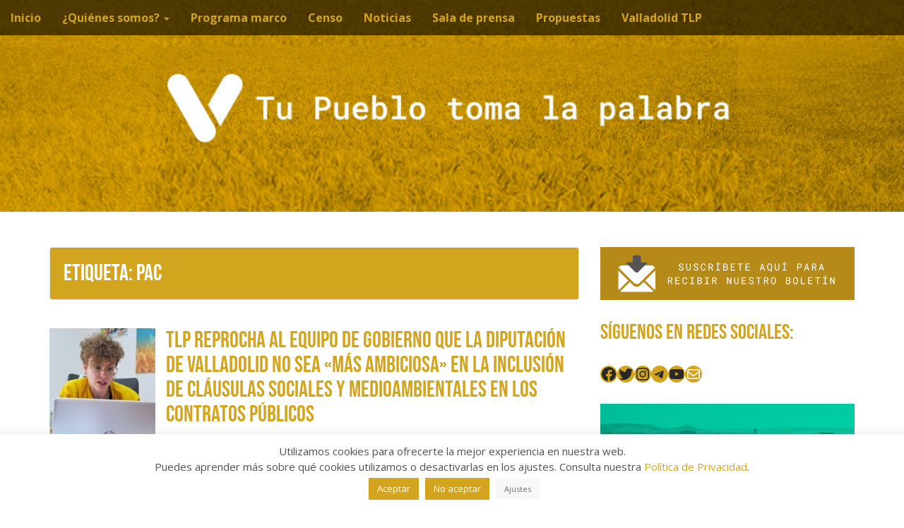

--- FILE ---
content_type: text/html; charset=UTF-8
request_url: https://tupueblo.valladolidtomalapalabra.org/tag/pac/
body_size: 14578
content:
<!DOCTYPE html>
<html lang="es">
<head>
	<meta charset="UTF-8">
	<meta name="viewport" content="width=device-width, initial-scale=1.0">
	<link rel="profile" href="http://gmpg.org/xfn/11">
	<link rel="pingback" href="https://tupueblo.valladolidtomalapalabra.org/xmlrpc.php">
	<title>PAC &#8211; TLP VALLADOLID</title>
<meta name='robots' content='max-image-preview:large' />
<link rel='dns-prefetch' href='//static.addtoany.com' />
<link rel='dns-prefetch' href='//fonts.googleapis.com' />
<link rel="alternate" type="application/rss+xml" title="TLP VALLADOLID &raquo; Feed" href="https://tupueblo.valladolidtomalapalabra.org/feed/" />
<link rel="alternate" type="application/rss+xml" title="TLP VALLADOLID &raquo; Feed de los comentarios" href="https://tupueblo.valladolidtomalapalabra.org/comments/feed/" />
<link rel="alternate" type="application/rss+xml" title="TLP VALLADOLID &raquo; Etiqueta PAC del feed" href="https://tupueblo.valladolidtomalapalabra.org/tag/pac/feed/" />
<script type="text/javascript">
/* <![CDATA[ */
window._wpemojiSettings = {"baseUrl":"https:\/\/s.w.org\/images\/core\/emoji\/15.0.3\/72x72\/","ext":".png","svgUrl":"https:\/\/s.w.org\/images\/core\/emoji\/15.0.3\/svg\/","svgExt":".svg","source":{"concatemoji":"https:\/\/tupueblo.valladolidtomalapalabra.org\/wp-includes\/js\/wp-emoji-release.min.js?ver=6.6.4"}};
/*! This file is auto-generated */
!function(i,n){var o,s,e;function c(e){try{var t={supportTests:e,timestamp:(new Date).valueOf()};sessionStorage.setItem(o,JSON.stringify(t))}catch(e){}}function p(e,t,n){e.clearRect(0,0,e.canvas.width,e.canvas.height),e.fillText(t,0,0);var t=new Uint32Array(e.getImageData(0,0,e.canvas.width,e.canvas.height).data),r=(e.clearRect(0,0,e.canvas.width,e.canvas.height),e.fillText(n,0,0),new Uint32Array(e.getImageData(0,0,e.canvas.width,e.canvas.height).data));return t.every(function(e,t){return e===r[t]})}function u(e,t,n){switch(t){case"flag":return n(e,"\ud83c\udff3\ufe0f\u200d\u26a7\ufe0f","\ud83c\udff3\ufe0f\u200b\u26a7\ufe0f")?!1:!n(e,"\ud83c\uddfa\ud83c\uddf3","\ud83c\uddfa\u200b\ud83c\uddf3")&&!n(e,"\ud83c\udff4\udb40\udc67\udb40\udc62\udb40\udc65\udb40\udc6e\udb40\udc67\udb40\udc7f","\ud83c\udff4\u200b\udb40\udc67\u200b\udb40\udc62\u200b\udb40\udc65\u200b\udb40\udc6e\u200b\udb40\udc67\u200b\udb40\udc7f");case"emoji":return!n(e,"\ud83d\udc26\u200d\u2b1b","\ud83d\udc26\u200b\u2b1b")}return!1}function f(e,t,n){var r="undefined"!=typeof WorkerGlobalScope&&self instanceof WorkerGlobalScope?new OffscreenCanvas(300,150):i.createElement("canvas"),a=r.getContext("2d",{willReadFrequently:!0}),o=(a.textBaseline="top",a.font="600 32px Arial",{});return e.forEach(function(e){o[e]=t(a,e,n)}),o}function t(e){var t=i.createElement("script");t.src=e,t.defer=!0,i.head.appendChild(t)}"undefined"!=typeof Promise&&(o="wpEmojiSettingsSupports",s=["flag","emoji"],n.supports={everything:!0,everythingExceptFlag:!0},e=new Promise(function(e){i.addEventListener("DOMContentLoaded",e,{once:!0})}),new Promise(function(t){var n=function(){try{var e=JSON.parse(sessionStorage.getItem(o));if("object"==typeof e&&"number"==typeof e.timestamp&&(new Date).valueOf()<e.timestamp+604800&&"object"==typeof e.supportTests)return e.supportTests}catch(e){}return null}();if(!n){if("undefined"!=typeof Worker&&"undefined"!=typeof OffscreenCanvas&&"undefined"!=typeof URL&&URL.createObjectURL&&"undefined"!=typeof Blob)try{var e="postMessage("+f.toString()+"("+[JSON.stringify(s),u.toString(),p.toString()].join(",")+"));",r=new Blob([e],{type:"text/javascript"}),a=new Worker(URL.createObjectURL(r),{name:"wpTestEmojiSupports"});return void(a.onmessage=function(e){c(n=e.data),a.terminate(),t(n)})}catch(e){}c(n=f(s,u,p))}t(n)}).then(function(e){for(var t in e)n.supports[t]=e[t],n.supports.everything=n.supports.everything&&n.supports[t],"flag"!==t&&(n.supports.everythingExceptFlag=n.supports.everythingExceptFlag&&n.supports[t]);n.supports.everythingExceptFlag=n.supports.everythingExceptFlag&&!n.supports.flag,n.DOMReady=!1,n.readyCallback=function(){n.DOMReady=!0}}).then(function(){return e}).then(function(){var e;n.supports.everything||(n.readyCallback(),(e=n.source||{}).concatemoji?t(e.concatemoji):e.wpemoji&&e.twemoji&&(t(e.twemoji),t(e.wpemoji)))}))}((window,document),window._wpemojiSettings);
/* ]]> */
</script>
<style id='wp-emoji-styles-inline-css' type='text/css'>

	img.wp-smiley, img.emoji {
		display: inline !important;
		border: none !important;
		box-shadow: none !important;
		height: 1em !important;
		width: 1em !important;
		margin: 0 0.07em !important;
		vertical-align: -0.1em !important;
		background: none !important;
		padding: 0 !important;
	}
</style>
<link rel='stylesheet' id='wp-block-library-css' href='https://tupueblo.valladolidtomalapalabra.org/wp-includes/css/dist/block-library/style.min.css?ver=6.6.4' type='text/css' media='all' />
<style id='classic-theme-styles-inline-css' type='text/css'>
/*! This file is auto-generated */
.wp-block-button__link{color:#fff;background-color:#32373c;border-radius:9999px;box-shadow:none;text-decoration:none;padding:calc(.667em + 2px) calc(1.333em + 2px);font-size:1.125em}.wp-block-file__button{background:#32373c;color:#fff;text-decoration:none}
</style>
<style id='global-styles-inline-css' type='text/css'>
:root{--wp--preset--aspect-ratio--square: 1;--wp--preset--aspect-ratio--4-3: 4/3;--wp--preset--aspect-ratio--3-4: 3/4;--wp--preset--aspect-ratio--3-2: 3/2;--wp--preset--aspect-ratio--2-3: 2/3;--wp--preset--aspect-ratio--16-9: 16/9;--wp--preset--aspect-ratio--9-16: 9/16;--wp--preset--color--black: #000000;--wp--preset--color--cyan-bluish-gray: #abb8c3;--wp--preset--color--white: #ffffff;--wp--preset--color--pale-pink: #f78da7;--wp--preset--color--vivid-red: #cf2e2e;--wp--preset--color--luminous-vivid-orange: #ff6900;--wp--preset--color--luminous-vivid-amber: #fcb900;--wp--preset--color--light-green-cyan: #7bdcb5;--wp--preset--color--vivid-green-cyan: #00d084;--wp--preset--color--pale-cyan-blue: #8ed1fc;--wp--preset--color--vivid-cyan-blue: #0693e3;--wp--preset--color--vivid-purple: #9b51e0;--wp--preset--gradient--vivid-cyan-blue-to-vivid-purple: linear-gradient(135deg,rgba(6,147,227,1) 0%,rgb(155,81,224) 100%);--wp--preset--gradient--light-green-cyan-to-vivid-green-cyan: linear-gradient(135deg,rgb(122,220,180) 0%,rgb(0,208,130) 100%);--wp--preset--gradient--luminous-vivid-amber-to-luminous-vivid-orange: linear-gradient(135deg,rgba(252,185,0,1) 0%,rgba(255,105,0,1) 100%);--wp--preset--gradient--luminous-vivid-orange-to-vivid-red: linear-gradient(135deg,rgba(255,105,0,1) 0%,rgb(207,46,46) 100%);--wp--preset--gradient--very-light-gray-to-cyan-bluish-gray: linear-gradient(135deg,rgb(238,238,238) 0%,rgb(169,184,195) 100%);--wp--preset--gradient--cool-to-warm-spectrum: linear-gradient(135deg,rgb(74,234,220) 0%,rgb(151,120,209) 20%,rgb(207,42,186) 40%,rgb(238,44,130) 60%,rgb(251,105,98) 80%,rgb(254,248,76) 100%);--wp--preset--gradient--blush-light-purple: linear-gradient(135deg,rgb(255,206,236) 0%,rgb(152,150,240) 100%);--wp--preset--gradient--blush-bordeaux: linear-gradient(135deg,rgb(254,205,165) 0%,rgb(254,45,45) 50%,rgb(107,0,62) 100%);--wp--preset--gradient--luminous-dusk: linear-gradient(135deg,rgb(255,203,112) 0%,rgb(199,81,192) 50%,rgb(65,88,208) 100%);--wp--preset--gradient--pale-ocean: linear-gradient(135deg,rgb(255,245,203) 0%,rgb(182,227,212) 50%,rgb(51,167,181) 100%);--wp--preset--gradient--electric-grass: linear-gradient(135deg,rgb(202,248,128) 0%,rgb(113,206,126) 100%);--wp--preset--gradient--midnight: linear-gradient(135deg,rgb(2,3,129) 0%,rgb(40,116,252) 100%);--wp--preset--font-size--small: 13px;--wp--preset--font-size--medium: 20px;--wp--preset--font-size--large: 36px;--wp--preset--font-size--x-large: 42px;--wp--preset--spacing--20: 0.44rem;--wp--preset--spacing--30: 0.67rem;--wp--preset--spacing--40: 1rem;--wp--preset--spacing--50: 1.5rem;--wp--preset--spacing--60: 2.25rem;--wp--preset--spacing--70: 3.38rem;--wp--preset--spacing--80: 5.06rem;--wp--preset--shadow--natural: 6px 6px 9px rgba(0, 0, 0, 0.2);--wp--preset--shadow--deep: 12px 12px 50px rgba(0, 0, 0, 0.4);--wp--preset--shadow--sharp: 6px 6px 0px rgba(0, 0, 0, 0.2);--wp--preset--shadow--outlined: 6px 6px 0px -3px rgba(255, 255, 255, 1), 6px 6px rgba(0, 0, 0, 1);--wp--preset--shadow--crisp: 6px 6px 0px rgba(0, 0, 0, 1);}:where(.is-layout-flex){gap: 0.5em;}:where(.is-layout-grid){gap: 0.5em;}body .is-layout-flex{display: flex;}.is-layout-flex{flex-wrap: wrap;align-items: center;}.is-layout-flex > :is(*, div){margin: 0;}body .is-layout-grid{display: grid;}.is-layout-grid > :is(*, div){margin: 0;}:where(.wp-block-columns.is-layout-flex){gap: 2em;}:where(.wp-block-columns.is-layout-grid){gap: 2em;}:where(.wp-block-post-template.is-layout-flex){gap: 1.25em;}:where(.wp-block-post-template.is-layout-grid){gap: 1.25em;}.has-black-color{color: var(--wp--preset--color--black) !important;}.has-cyan-bluish-gray-color{color: var(--wp--preset--color--cyan-bluish-gray) !important;}.has-white-color{color: var(--wp--preset--color--white) !important;}.has-pale-pink-color{color: var(--wp--preset--color--pale-pink) !important;}.has-vivid-red-color{color: var(--wp--preset--color--vivid-red) !important;}.has-luminous-vivid-orange-color{color: var(--wp--preset--color--luminous-vivid-orange) !important;}.has-luminous-vivid-amber-color{color: var(--wp--preset--color--luminous-vivid-amber) !important;}.has-light-green-cyan-color{color: var(--wp--preset--color--light-green-cyan) !important;}.has-vivid-green-cyan-color{color: var(--wp--preset--color--vivid-green-cyan) !important;}.has-pale-cyan-blue-color{color: var(--wp--preset--color--pale-cyan-blue) !important;}.has-vivid-cyan-blue-color{color: var(--wp--preset--color--vivid-cyan-blue) !important;}.has-vivid-purple-color{color: var(--wp--preset--color--vivid-purple) !important;}.has-black-background-color{background-color: var(--wp--preset--color--black) !important;}.has-cyan-bluish-gray-background-color{background-color: var(--wp--preset--color--cyan-bluish-gray) !important;}.has-white-background-color{background-color: var(--wp--preset--color--white) !important;}.has-pale-pink-background-color{background-color: var(--wp--preset--color--pale-pink) !important;}.has-vivid-red-background-color{background-color: var(--wp--preset--color--vivid-red) !important;}.has-luminous-vivid-orange-background-color{background-color: var(--wp--preset--color--luminous-vivid-orange) !important;}.has-luminous-vivid-amber-background-color{background-color: var(--wp--preset--color--luminous-vivid-amber) !important;}.has-light-green-cyan-background-color{background-color: var(--wp--preset--color--light-green-cyan) !important;}.has-vivid-green-cyan-background-color{background-color: var(--wp--preset--color--vivid-green-cyan) !important;}.has-pale-cyan-blue-background-color{background-color: var(--wp--preset--color--pale-cyan-blue) !important;}.has-vivid-cyan-blue-background-color{background-color: var(--wp--preset--color--vivid-cyan-blue) !important;}.has-vivid-purple-background-color{background-color: var(--wp--preset--color--vivid-purple) !important;}.has-black-border-color{border-color: var(--wp--preset--color--black) !important;}.has-cyan-bluish-gray-border-color{border-color: var(--wp--preset--color--cyan-bluish-gray) !important;}.has-white-border-color{border-color: var(--wp--preset--color--white) !important;}.has-pale-pink-border-color{border-color: var(--wp--preset--color--pale-pink) !important;}.has-vivid-red-border-color{border-color: var(--wp--preset--color--vivid-red) !important;}.has-luminous-vivid-orange-border-color{border-color: var(--wp--preset--color--luminous-vivid-orange) !important;}.has-luminous-vivid-amber-border-color{border-color: var(--wp--preset--color--luminous-vivid-amber) !important;}.has-light-green-cyan-border-color{border-color: var(--wp--preset--color--light-green-cyan) !important;}.has-vivid-green-cyan-border-color{border-color: var(--wp--preset--color--vivid-green-cyan) !important;}.has-pale-cyan-blue-border-color{border-color: var(--wp--preset--color--pale-cyan-blue) !important;}.has-vivid-cyan-blue-border-color{border-color: var(--wp--preset--color--vivid-cyan-blue) !important;}.has-vivid-purple-border-color{border-color: var(--wp--preset--color--vivid-purple) !important;}.has-vivid-cyan-blue-to-vivid-purple-gradient-background{background: var(--wp--preset--gradient--vivid-cyan-blue-to-vivid-purple) !important;}.has-light-green-cyan-to-vivid-green-cyan-gradient-background{background: var(--wp--preset--gradient--light-green-cyan-to-vivid-green-cyan) !important;}.has-luminous-vivid-amber-to-luminous-vivid-orange-gradient-background{background: var(--wp--preset--gradient--luminous-vivid-amber-to-luminous-vivid-orange) !important;}.has-luminous-vivid-orange-to-vivid-red-gradient-background{background: var(--wp--preset--gradient--luminous-vivid-orange-to-vivid-red) !important;}.has-very-light-gray-to-cyan-bluish-gray-gradient-background{background: var(--wp--preset--gradient--very-light-gray-to-cyan-bluish-gray) !important;}.has-cool-to-warm-spectrum-gradient-background{background: var(--wp--preset--gradient--cool-to-warm-spectrum) !important;}.has-blush-light-purple-gradient-background{background: var(--wp--preset--gradient--blush-light-purple) !important;}.has-blush-bordeaux-gradient-background{background: var(--wp--preset--gradient--blush-bordeaux) !important;}.has-luminous-dusk-gradient-background{background: var(--wp--preset--gradient--luminous-dusk) !important;}.has-pale-ocean-gradient-background{background: var(--wp--preset--gradient--pale-ocean) !important;}.has-electric-grass-gradient-background{background: var(--wp--preset--gradient--electric-grass) !important;}.has-midnight-gradient-background{background: var(--wp--preset--gradient--midnight) !important;}.has-small-font-size{font-size: var(--wp--preset--font-size--small) !important;}.has-medium-font-size{font-size: var(--wp--preset--font-size--medium) !important;}.has-large-font-size{font-size: var(--wp--preset--font-size--large) !important;}.has-x-large-font-size{font-size: var(--wp--preset--font-size--x-large) !important;}
:where(.wp-block-post-template.is-layout-flex){gap: 1.25em;}:where(.wp-block-post-template.is-layout-grid){gap: 1.25em;}
:where(.wp-block-columns.is-layout-flex){gap: 2em;}:where(.wp-block-columns.is-layout-grid){gap: 2em;}
:root :where(.wp-block-pullquote){font-size: 1.5em;line-height: 1.6;}
</style>
<link rel='stylesheet' id='cookie-law-info-css' href='https://tupueblo.valladolidtomalapalabra.org/wp-content/plugins/cookie-law-info/legacy/public/css/cookie-law-info-public.css?ver=3.2.5' type='text/css' media='all' />
<link rel='stylesheet' id='cookie-law-info-gdpr-css' href='https://tupueblo.valladolidtomalapalabra.org/wp-content/plugins/cookie-law-info/legacy/public/css/cookie-law-info-gdpr.css?ver=3.2.5' type='text/css' media='all' />
<link rel='stylesheet' id='uaf_client_css-css' href='https://tupueblo.valladolidtomalapalabra.org/wp-content/uploads/useanyfont/uaf.css?ver=1723386802' type='text/css' media='all' />
<link rel='stylesheet' id='mc4wp-form-themes-css' href='https://tupueblo.valladolidtomalapalabra.org/wp-content/plugins/mailchimp-for-wp/assets/css/form-themes.css?ver=4.9.14' type='text/css' media='all' />
<link rel='stylesheet' id='arcade-basic-stylesheet-css' href='https://tupueblo.valladolidtomalapalabra.org/wp-content/themes/arcade-basic/style.css?ver=6.6.4' type='text/css' media='all' />
<link rel='stylesheet' id='arcade-basic-fonts-css' href='//fonts.googleapis.com/css?family=Megrim|Raleway|Open+Sans:400,400italic,700,700italic' type='text/css' media='all' />
<link rel='stylesheet' id='font-awesome-css' href='https://tupueblo.valladolidtomalapalabra.org/wp-content/themes/arcade-basic/library/css/font-awesome.css?ver=4.7.0' type='text/css' media='all' />
<link rel='stylesheet' id='addtoany-css' href='https://tupueblo.valladolidtomalapalabra.org/wp-content/plugins/add-to-any/addtoany.min.css?ver=1.16' type='text/css' media='all' />
<script type="text/javascript" id="addtoany-core-js-before">
/* <![CDATA[ */
window.a2a_config=window.a2a_config||{};a2a_config.callbacks=[];a2a_config.overlays=[];a2a_config.templates={};a2a_localize = {
	Share: "Compartir",
	Save: "Guardar",
	Subscribe: "Suscribir",
	Email: "Correo electrónico",
	Bookmark: "Marcador",
	ShowAll: "Mostrar todo",
	ShowLess: "Mostrar menos",
	FindServices: "Encontrar servicio(s)",
	FindAnyServiceToAddTo: "Encuentra al instante cualquier servicio para añadir a",
	PoweredBy: "Funciona con",
	ShareViaEmail: "Compartir por correo electrónico",
	SubscribeViaEmail: "Suscribirse a través de correo electrónico",
	BookmarkInYourBrowser: "Añadir a marcadores de tu navegador",
	BookmarkInstructions: "Presiona «Ctrl+D» o «\u2318+D» para añadir esta página a marcadores",
	AddToYourFavorites: "Añadir a tus favoritos",
	SendFromWebOrProgram: "Enviar desde cualquier dirección o programa de correo electrónico ",
	EmailProgram: "Programa de correo electrónico",
	More: "Más&#8230;",
	ThanksForSharing: "¡Gracias por compartir!",
	ThanksForFollowing: "¡Gracias por seguirnos!"
};
/* ]]> */
</script>
<script type="text/javascript" defer src="https://static.addtoany.com/menu/page.js" id="addtoany-core-js"></script>
<script type="text/javascript" src="https://tupueblo.valladolidtomalapalabra.org/wp-includes/js/jquery/jquery.min.js?ver=3.7.1" id="jquery-core-js"></script>
<script type="text/javascript" src="https://tupueblo.valladolidtomalapalabra.org/wp-includes/js/jquery/jquery-migrate.min.js?ver=3.4.1" id="jquery-migrate-js"></script>
<script type="text/javascript" defer src="https://tupueblo.valladolidtomalapalabra.org/wp-content/plugins/add-to-any/addtoany.min.js?ver=1.1" id="addtoany-jquery-js"></script>
<script type="text/javascript" id="cookie-law-info-js-extra">
/* <![CDATA[ */
var Cli_Data = {"nn_cookie_ids":[],"cookielist":[],"non_necessary_cookies":[],"ccpaEnabled":"","ccpaRegionBased":"","ccpaBarEnabled":"","strictlyEnabled":["necessary","obligatoire"],"ccpaType":"gdpr","js_blocking":"","custom_integration":"","triggerDomRefresh":"","secure_cookies":""};
var cli_cookiebar_settings = {"animate_speed_hide":"500","animate_speed_show":"500","background":"#ffffff","border":"#b1a6a6c2","border_on":"","button_1_button_colour":"#d3a41e","button_1_button_hover":"#a98318","button_1_link_colour":"#fff","button_1_as_button":"1","button_1_new_win":"","button_2_button_colour":"#f7f7f7","button_2_button_hover":"#c6c6c6","button_2_link_colour":"#d3a41e","button_2_as_button":"","button_2_hidebar":"","button_3_button_colour":"#d3a41e","button_3_button_hover":"#a98318","button_3_link_colour":"#ffffff","button_3_as_button":"1","button_3_new_win":"","button_4_button_colour":"#f7f7f7","button_4_button_hover":"#c6c6c6","button_4_link_colour":"#707070","button_4_as_button":"1","button_7_button_colour":"#f7f7f7","button_7_button_hover":"#c6c6c6","button_7_link_colour":"#d3a41e","button_7_as_button":"1","button_7_new_win":"","font_family":"inherit","header_fix":"","notify_animate_hide":"","notify_animate_show":"1","notify_div_id":"#cookie-law-info-bar","notify_position_horizontal":"right","notify_position_vertical":"bottom","scroll_close":"","scroll_close_reload":"","accept_close_reload":"","reject_close_reload":"","showagain_tab":"","showagain_background":"#fff","showagain_border":"#000","showagain_div_id":"#cookie-law-info-again","showagain_x_position":"100px","text":"#4f4f4f","show_once_yn":"","show_once":"10000","logging_on":"","as_popup":"","popup_overlay":"1","bar_heading_text":"","cookie_bar_as":"banner","popup_showagain_position":"bottom-right","widget_position":"left"};
var log_object = {"ajax_url":"https:\/\/tupueblo.valladolidtomalapalabra.org\/wp-admin\/admin-ajax.php"};
/* ]]> */
</script>
<script type="text/javascript" src="https://tupueblo.valladolidtomalapalabra.org/wp-content/plugins/cookie-law-info/legacy/public/js/cookie-law-info-public.js?ver=3.2.5" id="cookie-law-info-js"></script>
<link rel="https://api.w.org/" href="https://tupueblo.valladolidtomalapalabra.org/wp-json/" /><link rel="alternate" title="JSON" type="application/json" href="https://tupueblo.valladolidtomalapalabra.org/wp-json/wp/v2/tags/182" /><link rel="EditURI" type="application/rsd+xml" title="RSD" href="https://tupueblo.valladolidtomalapalabra.org/xmlrpc.php?rsd" />
<meta name="generator" content="WordPress 6.6.4" />
<style>
.container { max-width: 1170px; }
</style>
	<link rel="icon" href="https://tupueblo.valladolidtomalapalabra.org/wp-content/uploads/2022/11/cropped-provincial-horizontal-verde-e1667644148206-32x32.png" sizes="32x32" />
<link rel="icon" href="https://tupueblo.valladolidtomalapalabra.org/wp-content/uploads/2022/11/cropped-provincial-horizontal-verde-e1667644148206-192x192.png" sizes="192x192" />
<link rel="apple-touch-icon" href="https://tupueblo.valladolidtomalapalabra.org/wp-content/uploads/2022/11/cropped-provincial-horizontal-verde-e1667644148206-180x180.png" />
<meta name="msapplication-TileImage" content="https://tupueblo.valladolidtomalapalabra.org/wp-content/uploads/2022/11/cropped-provincial-horizontal-verde-e1667644148206-270x270.png" />
		<style type="text/css" id="wp-custom-css">
			.title-card {
    z-index: 1;
    width: 100%;
    display: table;
    text-align: center;
	max-height: 350px;
	background-size: cover;
}

.only-on-home #more-site {
	display: none}

#footer .credit-link {
    position: relative;
    display: none;
}
#site-title {
	display: none}
#site-description {
	display: none}
.collapse {
	font-weight: bold;
}
.basic h1, .basic h2, .basic h3, .basic h4, .basic h5, .basic h6 {
	color: #d3a41e;
	font-family: Raleway, sans-serif;
}
.basic h1 a{
	color: #d3a41e;
	font-size: 32px;
}
.basic h2 a{
	color: #d3a41e;
	font-size: 32px;
}
.basic a{
	color:#d3a41e;
}
.time .date{
  font-weight: normal;
	color:#d3a41e;
}
.dropdown-menu {
    color: #d3a41e;
}
.navbar-inverse .navbar-nav > li > a {
	color: #d3a41e;
}
.wp-block-social-links:not(.is-style-logos-only) .wp-social-link-facebook {
	background-color: #d3a41e;
}
.wp-block-social-links:not(.is-style-logos-only) .wp-social-link-twitter {
	background-color: #d3a41e;
}
.wp-block-social-links:not(.is-style-logos-only) .wp-social-link-instagram {
	background-color: #d3a41e;
}
.wp-block-social-links:not(.is-style-logos-only) .wp-social-link-telegram {
	background-color: #d3a41e;
}
.wp-block-social-links:not(.is-style-logos-only) .wp-social-link-youtube {
	background-color: #d3a41e;
}
.wp-block-social-links:not(.is-style-logos-only) .wp-social-link-mail {
	background-color: #d3a41e;
	color:#ffffff;
}
.well, #archive-header{
	background-color: #d3a41e;
}
#archive-header h1{
	color: #ffffff;
	font-size: 32px;
}
#archive-header p{
	color: #ffffff;
	font-size: 14px;
}
#footer .copyright a{
	color: #d3a41e; !important;
	font-size: 16px;
}
#footer{
	color: #ffffff;
	background-color:#333333;
	font-size: 16px;
}
#primary .excerpt a{
	font-weight: bold;
}
.dropdown-menu li a{
	color: #d3a41e;
}		</style>
		</head>
<body class="archive tag tag-pac tag-182 basic">

	<div id="page">

		<header id="header">
			<nav id="site-navigation" class="navbar navbar-inverse navbar-fixed-top" role="navigation">
				<h3 class="sr-only">Menú principal</h3>
				<a class="sr-only" href="#primary" title="Saltar al contenido">Saltar al contenido</a>

				<div class="navbar-header">
					<button type="button" class="navbar-toggle" data-toggle="collapse" data-target=".navbar-collapse">
				        <span class="icon-bar"></span>
				        <span class="icon-bar"></span>
				        <span class="icon-bar"></span>
				    </button>
				</div>

				<div class="collapse navbar-collapse">
					<ul id="menu-principal" class="nav navbar-nav"><li id="menu-item-536" class="menu-item menu-item-type-custom menu-item-object-custom menu-item-536"><a href="/">Inicio</a></li>
<li id="menu-item-560" class="menu-item menu-item-type-post_type menu-item-object-page menu-item-has-children dropdown menu-item-560"><a class="dropdown-toggle" data-toggle="dropdown" data-target="#" title="¿Quiénes somos?" href="https://tupueblo.valladolidtomalapalabra.org/quienes-somos/">¿Quiénes somos? <span class="caret"></span></a>
<ul class="dropdown-menu">
	<li id="menu-item-5329" class="menu-item menu-item-type-post_type menu-item-object-page menu-item-5329"><a href="https://tupueblo.valladolidtomalapalabra.org/quienes-somos/">Historia</a></li>
	<li id="menu-item-5328" class="menu-item menu-item-type-post_type menu-item-object-page menu-item-5328"><a title="#d3a41e" href="https://tupueblo.valladolidtomalapalabra.org/suscribete-aqui-para-recibir-nuestro-boletin-electronico/">Boletines electrónicos</a></li>
	<li id="menu-item-5314" class="menu-item menu-item-type-post_type menu-item-object-page menu-item-5314"><a href="https://tupueblo.valladolidtomalapalabra.org/candidaturas-provinciales-2019/">Candidaturas provinciales 2019</a></li>
	<li id="menu-item-5326" class="menu-item menu-item-type-post_type menu-item-object-page menu-item-5326"><a href="https://tupueblo.valladolidtomalapalabra.org/acuerdo-de-coalicion/">Acuerdo de Coalición</a></li>
	<li id="menu-item-5345" class="menu-item menu-item-type-custom menu-item-object-custom menu-item-5345"><a href="https://tupueblo.valladolidtomalapalabra.org/wp-content/uploads/2019/05/programa_marco_provincial_2019_v2.pdf">Programa 2019 / 2023</a></li>
</ul>
</li>
<li id="menu-item-1742" class="menu-item menu-item-type-post_type menu-item-object-page menu-item-1742"><a href="https://tupueblo.valladolidtomalapalabra.org/programa-marco/">Programa marco</a></li>
<li id="menu-item-1733" class="menu-item menu-item-type-post_type menu-item-object-page menu-item-1733"><a href="https://tupueblo.valladolidtomalapalabra.org/censo/">Censo</a></li>
<li id="menu-item-1911" class="menu-item menu-item-type-taxonomy menu-item-object-category menu-item-1911"><a href="https://tupueblo.valladolidtomalapalabra.org/noticias/">Noticias</a></li>
<li id="menu-item-5339" class="menu-item menu-item-type-custom menu-item-object-custom menu-item-5339"><a href="https://tupueblo.valladolidtomalapalabra.org/prensa">Sala de prensa</a></li>
<li id="menu-item-1700" class="menu-item menu-item-type-taxonomy menu-item-object-category menu-item-1700"><a href="https://tupueblo.valladolidtomalapalabra.org/propuestas/">Propuestas</a></li>
<li id="menu-item-5340" class="menu-item menu-item-type-custom menu-item-object-custom menu-item-5340"><a href="https://www.valladolidtomalapalabra.org/">Valladolid TLP</a></li>
</ul>				</div>
			</nav><!-- #site-navigation -->

			 <div class="title-card-wrapper">
                <div class="title-card">
    				<div id="site-meta">
						    					<div id="site-title">
    						<a href="https://tupueblo.valladolidtomalapalabra.org" title="TLP VALLADOLID" rel="home">TLP VALLADOLID</a>
    					</div>

    					
    					<div id="site-description" class="margin-top">
    						Grupo Político Provincial TLP (Izquierda unida, Podemos, Verdes Equo, Alianza verde) en la Diputación de Valladolid    					</div>
						    					<a href="#" id="more-site" class="btn btn-default btn-lg">Ver más</a>
    				</div>

    							<img class="header-img" src="https://tupueblo.valladolidtomalapalabra.org/wp-content/uploads/2022/11/cropped-tu-pueblo-toma-la-palabra.png" alt="" />
							</div>
			</div>

		</header>

		<main>
	<div class="container">
		<div class="row">
			<section id="primary" class="col-md-8 hfeed">

				
					<header id="archive-header">
												<h1 class="page-title">Etiqueta: <span>PAC</span></h1>					</header><!-- #archive-header -->

						<article id="post-4494" class="clearfix post-4494 post type-post status-publish format-standard has-post-thumbnail hentry category-noticias tag-clausulas-medioambientales tag-clausulas-sociales tag-diputacion-de-valladolid tag-pac tag-pleno tag-reto-demografico tag-tlp tag-toma-la-palabra tag-virginia-hernandez xfolkentry">
				<a href="https://tupueblo.valladolidtomalapalabra.org/tlp-reprocha-al-equipo-de-gobierno-que-la-diputacion-de-valladolid-no-sea-mas-ambiciosa-en-la-inclusion-de-clausulas-sociales-y-medioambientales-en-los-contratos-publicos/">
			<img width="150" height="150" src="https://tupueblo.valladolidtomalapalabra.org/wp-content/uploads/2021/04/virginia_hernandez_pleno_ordinario_abril_portada-150x150.jpeg" class="alignleft wp-post-image" alt="" decoding="async" srcset="https://tupueblo.valladolidtomalapalabra.org/wp-content/uploads/2021/04/virginia_hernandez_pleno_ordinario_abril_portada-150x150.jpeg 150w, https://tupueblo.valladolidtomalapalabra.org/wp-content/uploads/2021/04/virginia_hernandez_pleno_ordinario_abril_portada-300x300.jpeg 300w, https://tupueblo.valladolidtomalapalabra.org/wp-content/uploads/2021/04/virginia_hernandez_pleno_ordinario_abril_portada-1024x1024.jpeg 1024w, https://tupueblo.valladolidtomalapalabra.org/wp-content/uploads/2021/04/virginia_hernandez_pleno_ordinario_abril_portada-768x768.jpeg 768w, https://tupueblo.valladolidtomalapalabra.org/wp-content/uploads/2021/04/virginia_hernandez_pleno_ordinario_abril_portada-100x100.jpeg 100w, https://tupueblo.valladolidtomalapalabra.org/wp-content/uploads/2021/04/virginia_hernandez_pleno_ordinario_abril_portada.jpeg 1200w" sizes="(max-width: 150px) 100vw, 150px" />		</a>
		
	<h2 class="entry-title taggedlink"><a href="https://tupueblo.valladolidtomalapalabra.org/tlp-reprocha-al-equipo-de-gobierno-que-la-diputacion-de-valladolid-no-sea-mas-ambiciosa-en-la-inclusion-de-clausulas-sociales-y-medioambientales-en-los-contratos-publicos/" rel="bookmark">TLP reprocha al equipo de gobierno que la Diputación de Valladolid no sea «más ambiciosa» en la inclusión de cláusulas sociales y medioambientales en los contratos públicos</a></h2>
		<div class="entry-meta">
		<a href="https://tupueblo.valladolidtomalapalabra.org/tlp-reprocha-al-equipo-de-gobierno-que-la-diputacion-de-valladolid-no-sea-mas-ambiciosa-en-la-inclusion-de-clausulas-sociales-y-medioambientales-en-los-contratos-publicos/" class="time"><time class="date published updated" datetime="2021-04-22">22/04/2021</time></a>	</div>
	
	    <div class="entry-content description clearfix">
		    <p class="excerpt">El pleno de la institución ha rechazado hoy jueves la proposición de la plataforma para que la administración provincial se comprometiese a incorporar este tipo de cláusulas como «un instrumento práctico y directo para implantar políticas públicas sociales de forma transversal en todas las áreas». Desde la plataforma han remarcado que «esta institución debe ser un referente para la sociedad&hellip; <a href="https://tupueblo.valladolidtomalapalabra.org/tlp-reprocha-al-equipo-de-gobierno-que-la-diputacion-de-valladolid-no-sea-mas-ambiciosa-en-la-inclusion-de-clausulas-sociales-y-medioambientales-en-los-contratos-publicos/">Leer más &rarr;</a></p>
	    </div><!-- .entry-content -->
	    	</article><!-- #post-4494 -->	<article id="post-2392" class="clearfix post-2392 post type-post status-publish format-standard has-post-thumbnail hentry category-noticias tag-desarrollo-rural tag-despoblacion tag-grupo-provincial-toma-la-palabra tag-jornadas-de-trabajo tag-medio-rural tag-pac tag-toma-la-palabra tag-viloria xfolkentry">
				<a href="https://tupueblo.valladolidtomalapalabra.org/pac-y-desarrollo-rural/">
			<img width="150" height="150" src="https://tupueblo.valladolidtomalapalabra.org/wp-content/uploads/2018/10/FACE-PAC-y-desarrolo-rural-v10-150x150.png" class="alignleft wp-post-image" alt="" decoding="async" srcset="https://tupueblo.valladolidtomalapalabra.org/wp-content/uploads/2018/10/FACE-PAC-y-desarrolo-rural-v10-150x150.png 150w, https://tupueblo.valladolidtomalapalabra.org/wp-content/uploads/2018/10/FACE-PAC-y-desarrolo-rural-v10-100x100.png 100w" sizes="(max-width: 150px) 100vw, 150px" />		</a>
		
	<h2 class="entry-title taggedlink"><a href="https://tupueblo.valladolidtomalapalabra.org/pac-y-desarrollo-rural/" rel="bookmark">PAC Y DESARROLLO RURAL</a></h2>
		<div class="entry-meta">
		<a href="https://tupueblo.valladolidtomalapalabra.org/pac-y-desarrollo-rural/" class="time"><time class="date published updated" datetime="2018-10-01">01/10/2018</time></a>	</div>
	
	    <div class="entry-content description clearfix">
		    <p class="excerpt">PAC Y DESARROLLO RURAL El próximo 20 de octubre celebraremos en Viloria una jornada sobre PAC y desarrollo rural para analizar, debatir y comprender la relación existente entre la PAC y la situación actual de nuestros pueblos, así como ahondar en los cambios que introducirá la nueva reforma de la PAC, sus consecuencias en nuestra tierra y en qué debemos exigir&hellip; <a href="https://tupueblo.valladolidtomalapalabra.org/pac-y-desarrollo-rural/">Leer más &rarr;</a></p>
	    </div><!-- .entry-content -->
	    	</article><!-- #post-2392 -->
			</section><!-- #primary.c8 -->
				<div id="secondary" class="col-md-4" role="complementary">
		<aside id="text-5" class="widget widget_text">			<div class="textwidget"><div style="text-align: center;"><a style="display: inline;" href="https://tupueblo.valladolidtomalapalabra.org/suscribete-aqui-para-recibir-nuestro-boletin-electronico/"><img style="width: full; display: inline;" src="https://tupueblo.valladolidtomalapalabra.org/wp-content/uploads/2020/01/suscripcion_boletin_web.png" alt="boletin"></div>
		</aside><aside id="block-20" class="widget widget_block">
<h2 class="wp-block-heading">Síguenos en redes sociales:</h2>
</aside><aside id="block-23" class="widget widget_block">
<ul class="wp-block-social-links is-layout-flex wp-block-social-links-is-layout-flex"><li class="wp-social-link wp-social-link-facebook  wp-block-social-link"><a href="https://www.facebook.com/tupueblotomalapalabra/" class="wp-block-social-link-anchor"><svg width="24" height="24" viewBox="0 0 24 24" version="1.1" xmlns="http://www.w3.org/2000/svg" aria-hidden="true" focusable="false"><path d="M12 2C6.5 2 2 6.5 2 12c0 5 3.7 9.1 8.4 9.9v-7H7.9V12h2.5V9.8c0-2.5 1.5-3.9 3.8-3.9 1.1 0 2.2.2 2.2.2v2.5h-1.3c-1.2 0-1.6.8-1.6 1.6V12h2.8l-.4 2.9h-2.3v7C18.3 21.1 22 17 22 12c0-5.5-4.5-10-10-10z"></path></svg><span class="wp-block-social-link-label screen-reader-text">Facebook</span></a></li>

<li class="wp-social-link wp-social-link-twitter  wp-block-social-link"><a href="https://twitter.com/tupueblotlp/" class="wp-block-social-link-anchor"><svg width="24" height="24" viewBox="0 0 24 24" version="1.1" xmlns="http://www.w3.org/2000/svg" aria-hidden="true" focusable="false"><path d="M22.23,5.924c-0.736,0.326-1.527,0.547-2.357,0.646c0.847-0.508,1.498-1.312,1.804-2.27 c-0.793,0.47-1.671,0.812-2.606,0.996C18.324,4.498,17.257,4,16.077,4c-2.266,0-4.103,1.837-4.103,4.103 c0,0.322,0.036,0.635,0.106,0.935C8.67,8.867,5.647,7.234,3.623,4.751C3.27,5.357,3.067,6.062,3.067,6.814 c0,1.424,0.724,2.679,1.825,3.415c-0.673-0.021-1.305-0.206-1.859-0.513c0,0.017,0,0.034,0,0.052c0,1.988,1.414,3.647,3.292,4.023 c-0.344,0.094-0.707,0.144-1.081,0.144c-0.264,0-0.521-0.026-0.772-0.074c0.522,1.63,2.038,2.816,3.833,2.85 c-1.404,1.1-3.174,1.756-5.096,1.756c-0.331,0-0.658-0.019-0.979-0.057c1.816,1.164,3.973,1.843,6.29,1.843 c7.547,0,11.675-6.252,11.675-11.675c0-0.178-0.004-0.355-0.012-0.531C20.985,7.47,21.68,6.747,22.23,5.924z"></path></svg><span class="wp-block-social-link-label screen-reader-text">Twitter</span></a></li>

<li class="wp-social-link wp-social-link-instagram  wp-block-social-link"><a href="https://www.instagram.com/tupueblotomalapalabra/" class="wp-block-social-link-anchor"><svg width="24" height="24" viewBox="0 0 24 24" version="1.1" xmlns="http://www.w3.org/2000/svg" aria-hidden="true" focusable="false"><path d="M12,4.622c2.403,0,2.688,0.009,3.637,0.052c0.877,0.04,1.354,0.187,1.671,0.31c0.42,0.163,0.72,0.358,1.035,0.673 c0.315,0.315,0.51,0.615,0.673,1.035c0.123,0.317,0.27,0.794,0.31,1.671c0.043,0.949,0.052,1.234,0.052,3.637 s-0.009,2.688-0.052,3.637c-0.04,0.877-0.187,1.354-0.31,1.671c-0.163,0.42-0.358,0.72-0.673,1.035 c-0.315,0.315-0.615,0.51-1.035,0.673c-0.317,0.123-0.794,0.27-1.671,0.31c-0.949,0.043-1.233,0.052-3.637,0.052 s-2.688-0.009-3.637-0.052c-0.877-0.04-1.354-0.187-1.671-0.31c-0.42-0.163-0.72-0.358-1.035-0.673 c-0.315-0.315-0.51-0.615-0.673-1.035c-0.123-0.317-0.27-0.794-0.31-1.671C4.631,14.688,4.622,14.403,4.622,12 s0.009-2.688,0.052-3.637c0.04-0.877,0.187-1.354,0.31-1.671c0.163-0.42,0.358-0.72,0.673-1.035 c0.315-0.315,0.615-0.51,1.035-0.673c0.317-0.123,0.794-0.27,1.671-0.31C9.312,4.631,9.597,4.622,12,4.622 M12,3 C9.556,3,9.249,3.01,8.289,3.054C7.331,3.098,6.677,3.25,6.105,3.472C5.513,3.702,5.011,4.01,4.511,4.511 c-0.5,0.5-0.808,1.002-1.038,1.594C3.25,6.677,3.098,7.331,3.054,8.289C3.01,9.249,3,9.556,3,12c0,2.444,0.01,2.751,0.054,3.711 c0.044,0.958,0.196,1.612,0.418,2.185c0.23,0.592,0.538,1.094,1.038,1.594c0.5,0.5,1.002,0.808,1.594,1.038 c0.572,0.222,1.227,0.375,2.185,0.418C9.249,20.99,9.556,21,12,21s2.751-0.01,3.711-0.054c0.958-0.044,1.612-0.196,2.185-0.418 c0.592-0.23,1.094-0.538,1.594-1.038c0.5-0.5,0.808-1.002,1.038-1.594c0.222-0.572,0.375-1.227,0.418-2.185 C20.99,14.751,21,14.444,21,12s-0.01-2.751-0.054-3.711c-0.044-0.958-0.196-1.612-0.418-2.185c-0.23-0.592-0.538-1.094-1.038-1.594 c-0.5-0.5-1.002-0.808-1.594-1.038c-0.572-0.222-1.227-0.375-2.185-0.418C14.751,3.01,14.444,3,12,3L12,3z M12,7.378 c-2.552,0-4.622,2.069-4.622,4.622S9.448,16.622,12,16.622s4.622-2.069,4.622-4.622S14.552,7.378,12,7.378z M12,15 c-1.657,0-3-1.343-3-3s1.343-3,3-3s3,1.343,3,3S13.657,15,12,15z M16.804,6.116c-0.596,0-1.08,0.484-1.08,1.08 s0.484,1.08,1.08,1.08c0.596,0,1.08-0.484,1.08-1.08S17.401,6.116,16.804,6.116z"></path></svg><span class="wp-block-social-link-label screen-reader-text">Instagram</span></a></li>

<li class="wp-social-link wp-social-link-telegram  wp-block-social-link"><a href="https://t.me/tupueblo_tomalapalabra" class="wp-block-social-link-anchor"><svg width="24" height="24" viewBox="0 0 128 128" version="1.1" xmlns="http://www.w3.org/2000/svg" aria-hidden="true" focusable="false"><path d="M28.9700376,63.3244248 C47.6273373,55.1957357 60.0684594,49.8368063 66.2934036,47.2476366 C84.0668845,39.855031 87.7600616,38.5708563 90.1672227,38.528 C90.6966555,38.5191258 91.8804274,38.6503351 92.6472251,39.2725385 C93.294694,39.7979149 93.4728387,40.5076237 93.5580865,41.0057381 C93.6433345,41.5038525 93.7494885,42.63857 93.6651041,43.5252052 C92.7019529,53.6451182 88.5344133,78.2034783 86.4142057,89.5379542 C85.5170662,94.3339958 83.750571,95.9420841 82.0403991,96.0994568 C78.3237996,96.4414641 75.5015827,93.6432685 71.9018743,91.2836143 C66.2690414,87.5912212 63.0868492,85.2926952 57.6192095,81.6896017 C51.3004058,77.5256038 55.3966232,75.2369981 58.9976911,71.4967761 C59.9401076,70.5179421 76.3155302,55.6232293 76.6324771,54.2720454 C76.6721165,54.1030573 76.7089039,53.4731496 76.3346867,53.1405352 C75.9604695,52.8079208 75.4081573,52.921662 75.0095933,53.0121213 C74.444641,53.1403447 65.4461175,59.0880351 48.0140228,70.8551922 C45.4598218,72.6091037 43.1463059,73.4636682 41.0734751,73.4188859 C38.7883453,73.3695169 34.3926725,72.1268388 31.1249416,71.0646282 C27.1169366,69.7617838 23.931454,69.0729605 24.208838,66.8603276 C24.3533167,65.7078514 25.9403832,64.5292172 28.9700376,63.3244248 Z" /></svg><span class="wp-block-social-link-label screen-reader-text">Telegram</span></a></li>

<li class="wp-social-link wp-social-link-youtube  wp-block-social-link"><a href="https://www.youtube.com/channel/UC_9rf7BqEIQPLvZawCVZsxQ" class="wp-block-social-link-anchor"><svg width="24" height="24" viewBox="0 0 24 24" version="1.1" xmlns="http://www.w3.org/2000/svg" aria-hidden="true" focusable="false"><path d="M21.8,8.001c0,0-0.195-1.378-0.795-1.985c-0.76-0.797-1.613-0.801-2.004-0.847c-2.799-0.202-6.997-0.202-6.997-0.202 h-0.009c0,0-4.198,0-6.997,0.202C4.608,5.216,3.756,5.22,2.995,6.016C2.395,6.623,2.2,8.001,2.2,8.001S2,9.62,2,11.238v1.517 c0,1.618,0.2,3.237,0.2,3.237s0.195,1.378,0.795,1.985c0.761,0.797,1.76,0.771,2.205,0.855c1.6,0.153,6.8,0.201,6.8,0.201 s4.203-0.006,7.001-0.209c0.391-0.047,1.243-0.051,2.004-0.847c0.6-0.607,0.795-1.985,0.795-1.985s0.2-1.618,0.2-3.237v-1.517 C22,9.62,21.8,8.001,21.8,8.001z M9.935,14.594l-0.001-5.62l5.404,2.82L9.935,14.594z"></path></svg><span class="wp-block-social-link-label screen-reader-text">YouTube</span></a></li>

<li class="wp-social-link wp-social-link-mail  wp-block-social-link"><a href="mailto:&#116;&#117;p&#117;&#101;&#098;&#108;&#111;&#064;&#118;&#097;&#108;&#108;&#097;d&#111;li&#100;t&#111;&#109;a&#108;apal&#097;&#098;&#114;&#097;.or&#103;" class="wp-block-social-link-anchor"><svg width="24" height="24" viewBox="0 0 24 24" version="1.1" xmlns="http://www.w3.org/2000/svg" aria-hidden="true" focusable="false"><path d="M19,5H5c-1.1,0-2,.9-2,2v10c0,1.1.9,2,2,2h14c1.1,0,2-.9,2-2V7c0-1.1-.9-2-2-2zm.5,12c0,.3-.2.5-.5.5H5c-.3,0-.5-.2-.5-.5V9.8l7.5,5.6,7.5-5.6V17zm0-9.1L12,13.6,4.5,7.9V7c0-.3.2-.5.5-.5h14c.3,0,.5.2.5.5v.9z"></path></svg><span class="wp-block-social-link-label screen-reader-text">Mail</span></a></li></ul>
</aside><aside id="block-19" class="widget widget_block widget_media_image">
<figure class="wp-block-image size-large"><a href="https://www.valladolidtomalapalabra.org/"><img loading="lazy" decoding="async" width="1024" height="342" src="https://tupueblo.valladolidtomalapalabra.org/wp-content/uploads/2022/11/web-cabecera11-1024x342.jpg" alt="" class="wp-image-5338" srcset="https://tupueblo.valladolidtomalapalabra.org/wp-content/uploads/2022/11/web-cabecera11-1024x342.jpg 1024w, https://tupueblo.valladolidtomalapalabra.org/wp-content/uploads/2022/11/web-cabecera11-300x100.jpg 300w, https://tupueblo.valladolidtomalapalabra.org/wp-content/uploads/2022/11/web-cabecera11-768x256.jpg 768w, https://tupueblo.valladolidtomalapalabra.org/wp-content/uploads/2022/11/web-cabecera11.jpg 1262w" sizes="(max-width: 1024px) 100vw, 1024px" /></a></figure>
</aside><aside id="block-21" class="widget widget_block">
<h2 class="wp-block-heading">Etiquetas:</h2>
</aside><aside id="block-22" class="widget widget_block">
<div class="wp-block-group"><div class="wp-block-group__inner-container is-layout-constrained wp-block-group-is-layout-constrained"><div class="wp-widget-group__inner-blocks"><p class="wp-block-tag-cloud"><a href="https://tupueblo.valladolidtomalapalabra.org/tag/antonio-olmo/" class="tag-cloud-link tag-link-239 tag-link-position-1" style="font-size: 9.9864864864865pt;" aria-label="Antonio Olmo (12 elementos)">Antonio Olmo</a>
<a href="https://tupueblo.valladolidtomalapalabra.org/tag/arroyo-de-la-encomienda/" class="tag-cloud-link tag-link-234 tag-link-position-2" style="font-size: 11.972972972973pt;" aria-label="Arroyo de la Encomienda (20 elementos)">Arroyo de la Encomienda</a>
<a href="https://tupueblo.valladolidtomalapalabra.org/tag/asamblea/" class="tag-cloud-link tag-link-94 tag-link-position-3" style="font-size: 10.648648648649pt;" aria-label="asamblea (14 elementos)">asamblea</a>
<a href="https://tupueblo.valladolidtomalapalabra.org/tag/candidatura/" class="tag-cloud-link tag-link-206 tag-link-position-4" style="font-size: 11.405405405405pt;" aria-label="candidatura (17 elementos)">candidatura</a>
<a href="https://tupueblo.valladolidtomalapalabra.org/tag/castronuno/" class="tag-cloud-link tag-link-154 tag-link-position-5" style="font-size: 11.405405405405pt;" aria-label="Castronuño (17 elementos)">Castronuño</a>
<a href="https://tupueblo.valladolidtomalapalabra.org/tag/coronavirus/" class="tag-cloud-link tag-link-389 tag-link-position-6" style="font-size: 8pt;" aria-label="coronavirus (7 elementos)">coronavirus</a>
<a href="https://tupueblo.valladolidtomalapalabra.org/tag/covid-19/" class="tag-cloud-link tag-link-406 tag-link-position-7" style="font-size: 11.121621621622pt;" aria-label="Covid-19 (16 elementos)">Covid-19</a>
<a href="https://tupueblo.valladolidtomalapalabra.org/tag/despoblacion/" class="tag-cloud-link tag-link-61 tag-link-position-8" style="font-size: 12.72972972973pt;" aria-label="despoblación (24 elementos)">despoblación</a>
<a href="https://tupueblo.valladolidtomalapalabra.org/tag/diputacion-de-valladolid/" class="tag-cloud-link tag-link-22 tag-link-position-9" style="font-size: 19.918918918919pt;" aria-label="Diputación de Valladolid (144 elementos)">Diputación de Valladolid</a>
<a href="https://tupueblo.valladolidtomalapalabra.org/tag/elecciones/" class="tag-cloud-link tag-link-97 tag-link-position-10" style="font-size: 11.972972972973pt;" aria-label="elecciones (20 elementos)">elecciones</a>
<a href="https://tupueblo.valladolidtomalapalabra.org/tag/elecciones-municipales/" class="tag-cloud-link tag-link-214 tag-link-position-11" style="font-size: 11.972972972973pt;" aria-label="Elecciones municipales (20 elementos)">Elecciones municipales</a>
<a href="https://tupueblo.valladolidtomalapalabra.org/tag/grupo-provincial-toma-la-palabra/" class="tag-cloud-link tag-link-19 tag-link-position-12" style="font-size: 18.027027027027pt;" aria-label="Grupo Provincial Toma la Palabra (90 elementos)">Grupo Provincial Toma la Palabra</a>
<a href="https://tupueblo.valladolidtomalapalabra.org/tag/izquierda-unida/" class="tag-cloud-link tag-link-53 tag-link-position-13" style="font-size: 12.162162162162pt;" aria-label="Izquierda Unida (21 elementos)">Izquierda Unida</a>
<a href="https://tupueblo.valladolidtomalapalabra.org/tag/jesus-salamanca/" class="tag-cloud-link tag-link-129 tag-link-position-14" style="font-size: 8.472972972973pt;" aria-label="Jesús Salamanca (8 elementos)">Jesús Salamanca</a>
<a href="https://tupueblo.valladolidtomalapalabra.org/tag/junta-de-castilla-y-leon/" class="tag-cloud-link tag-link-174 tag-link-position-15" style="font-size: 8.472972972973pt;" aria-label="Junta de Castilla y León (8 elementos)">Junta de Castilla y León</a>
<a href="https://tupueblo.valladolidtomalapalabra.org/tag/laguna-de-duero/" class="tag-cloud-link tag-link-51 tag-link-position-16" style="font-size: 10.364864864865pt;" aria-label="Laguna de Duero (13 elementos)">Laguna de Duero</a>
<a href="https://tupueblo.valladolidtomalapalabra.org/tag/laguna-en-marcha/" class="tag-cloud-link tag-link-52 tag-link-position-17" style="font-size: 9.3243243243243pt;" aria-label="Laguna en Marcha (10 elementos)">Laguna en Marcha</a>
<a href="https://tupueblo.valladolidtomalapalabra.org/tag/lgbti/" class="tag-cloud-link tag-link-158 tag-link-position-18" style="font-size: 8pt;" aria-label="LGBTI (7 elementos)">LGBTI</a>
<a href="https://tupueblo.valladolidtomalapalabra.org/tag/marcos-diez/" class="tag-cloud-link tag-link-560 tag-link-position-19" style="font-size: 9.3243243243243pt;" aria-label="Marcos Díez (10 elementos)">Marcos Díez</a>
<a href="https://tupueblo.valladolidtomalapalabra.org/tag/medina-del-campo/" class="tag-cloud-link tag-link-45 tag-link-position-20" style="font-size: 8.9459459459459pt;" aria-label="Medina del Campo (9 elementos)">Medina del Campo</a>
<a href="https://tupueblo.valladolidtomalapalabra.org/tag/medio-rural/" class="tag-cloud-link tag-link-24 tag-link-position-21" style="font-size: 16.797297297297pt;" aria-label="Medio Rural (67 elementos)">Medio Rural</a>
<a href="https://tupueblo.valladolidtomalapalabra.org/tag/mercedes-san-jose/" class="tag-cloud-link tag-link-70 tag-link-position-22" style="font-size: 10.648648648649pt;" aria-label="Mercedes San José (14 elementos)">Mercedes San José</a>
<a href="https://tupueblo.valladolidtomalapalabra.org/tag/mocion/" class="tag-cloud-link tag-link-69 tag-link-position-23" style="font-size: 13.486486486486pt;" aria-label="moción (29 elementos)">moción</a>
<a href="https://tupueblo.valladolidtomalapalabra.org/tag/penafiel/" class="tag-cloud-link tag-link-196 tag-link-position-24" style="font-size: 9.3243243243243pt;" aria-label="Peñafiel (10 elementos)">Peñafiel</a>
<a href="https://tupueblo.valladolidtomalapalabra.org/tag/pleno/" class="tag-cloud-link tag-link-132 tag-link-position-25" style="font-size: 10.837837837838pt;" aria-label="Pleno (15 elementos)">Pleno</a>
<a href="https://tupueblo.valladolidtomalapalabra.org/tag/pleno-diputacion/" class="tag-cloud-link tag-link-18 tag-link-position-26" style="font-size: 16.135135135135pt;" aria-label="Pleno Diputación (56 elementos)">Pleno Diputación</a>
<a href="https://tupueblo.valladolidtomalapalabra.org/tag/pleno-ordinario/" class="tag-cloud-link tag-link-241 tag-link-position-27" style="font-size: 9.3243243243243pt;" aria-label="pleno ordinario (10 elementos)">pleno ordinario</a>
<a href="https://tupueblo.valladolidtomalapalabra.org/tag/presupuestos/" class="tag-cloud-link tag-link-21 tag-link-position-28" style="font-size: 9.7027027027027pt;" aria-label="presupuestos (11 elementos)">presupuestos</a>
<a href="https://tupueblo.valladolidtomalapalabra.org/tag/proposicion/" class="tag-cloud-link tag-link-17 tag-link-position-29" style="font-size: 15.283783783784pt;" aria-label="proposición (46 elementos)">proposición</a>
<a href="https://tupueblo.valladolidtomalapalabra.org/tag/rural/" class="tag-cloud-link tag-link-178 tag-link-position-30" style="font-size: 8.472972972973pt;" aria-label="rural (8 elementos)">rural</a>
<a href="https://tupueblo.valladolidtomalapalabra.org/tag/salvador-arpa/" class="tag-cloud-link tag-link-20 tag-link-position-31" style="font-size: 15.094594594595pt;" aria-label="Salvador Arpa (44 elementos)">Salvador Arpa</a>
<a href="https://tupueblo.valladolidtomalapalabra.org/tag/san-pelayo/" class="tag-cloud-link tag-link-216 tag-link-position-32" style="font-size: 10.648648648649pt;" aria-label="San Pelayo (14 elementos)">San Pelayo</a>
<a href="https://tupueblo.valladolidtomalapalabra.org/tag/santovenia-de-pisuerga/" class="tag-cloud-link tag-link-146 tag-link-position-33" style="font-size: 8.472972972973pt;" aria-label="Santovenia de Pisuerga (8 elementos)">Santovenia de Pisuerga</a>
<a href="https://tupueblo.valladolidtomalapalabra.org/tag/tiedra/" class="tag-cloud-link tag-link-272 tag-link-position-34" style="font-size: 8pt;" aria-label="Tiedra (7 elementos)">Tiedra</a>
<a href="https://tupueblo.valladolidtomalapalabra.org/tag/tlp/" class="tag-cloud-link tag-link-317 tag-link-position-35" style="font-size: 16.22972972973pt;" aria-label="TLP (58 elementos)">TLP</a>
<a href="https://tupueblo.valladolidtomalapalabra.org/tag/toma-la-palabra/" class="tag-cloud-link tag-link-27 tag-link-position-36" style="font-size: 22pt;" aria-label="Toma la Palabra (238 elementos)">Toma la Palabra</a>
<a href="https://tupueblo.valladolidtomalapalabra.org/tag/tordesillas/" class="tag-cloud-link tag-link-42 tag-link-position-37" style="font-size: 12.824324324324pt;" aria-label="Tordesillas (25 elementos)">Tordesillas</a>
<a href="https://tupueblo.valladolidtomalapalabra.org/tag/tordesillas-toma-la-palabra/" class="tag-cloud-link tag-link-71 tag-link-position-38" style="font-size: 11.405405405405pt;" aria-label="Tordesillas Toma la Palabra (17 elementos)">Tordesillas Toma la Palabra</a>
<a href="https://tupueblo.valladolidtomalapalabra.org/tag/valladolid/" class="tag-cloud-link tag-link-112 tag-link-position-39" style="font-size: 13.959459459459pt;" aria-label="Valladolid (33 elementos)">Valladolid</a>
<a href="https://tupueblo.valladolidtomalapalabra.org/tag/vecinos-por-arroyo/" class="tag-cloud-link tag-link-235 tag-link-position-40" style="font-size: 10.837837837838pt;" aria-label="Vecinos por Arroyo (15 elementos)">Vecinos por Arroyo</a>
<a href="https://tupueblo.valladolidtomalapalabra.org/tag/villanueva-de-duero/" class="tag-cloud-link tag-link-95 tag-link-position-41" style="font-size: 10.364864864865pt;" aria-label="Villanueva de Duero (13 elementos)">Villanueva de Duero</a>
<a href="https://tupueblo.valladolidtomalapalabra.org/tag/violencia-de-genero/" class="tag-cloud-link tag-link-30 tag-link-position-42" style="font-size: 9.7027027027027pt;" aria-label="violencia de género (11 elementos)">violencia de género</a>
<a href="https://tupueblo.valladolidtomalapalabra.org/tag/violencia-machista/" class="tag-cloud-link tag-link-31 tag-link-position-43" style="font-size: 8.472972972973pt;" aria-label="violencia machista (8 elementos)">violencia machista</a>
<a href="https://tupueblo.valladolidtomalapalabra.org/tag/virginia-hernandez/" class="tag-cloud-link tag-link-224 tag-link-position-44" style="font-size: 16.608108108108pt;" aria-label="Virginia Hernández (64 elementos)">Virginia Hernández</a>
<a href="https://tupueblo.valladolidtomalapalabra.org/tag/vivienda/" class="tag-cloud-link tag-link-57 tag-link-position-45" style="font-size: 8.9459459459459pt;" aria-label="vivienda (9 elementos)">vivienda</a></p></div></div></div>
</aside><aside id="block-24" class="widget widget_block widget_media_image"><div class="wp-block-image">
<figure class="aligncenter size-large"><a href="https://tupueblo.valladolidtomalapalabra.org/grupo-de-trabajo-papel-de-tlp-en-las-confluencias-de-izquierda/"><img decoding="async" src="https://tupueblo.valladolidtomalapalabra.org/wp-content/uploads/2021/09/tlp_grupo_trabajo_confluencias_elecciones_2023-300x300.png" alt="tlp_grupo_trabajo_confluencias_elecciones_2023" class="wp-image-4965"/></a></figure></div></aside><aside id="block-25" class="widget widget_block widget_media_image"><div class="wp-block-image">
<figure class="aligncenter size-large"><a href="https://tupueblo.valladolidtomalapalabra.org/censo/"><img decoding="async" src="https://tupueblo.valladolidtomalapalabra.org/wp-content/uploads/2020/05/censo_toma_la_palabra-300x300.png" alt="" class="wp-image-4975"/></a></figure></div></aside><aside id="block-14" class="widget widget_block">
<div class="wp-block-buttons is-layout-flex wp-block-buttons-is-layout-flex"></div>
</aside><aside id="block-26" class="widget widget_block widget_media_image"><div class="wp-block-image">
<figure class="aligncenter size-large"><a href="mailto:tomalapalabra@dipvalladolid.es" target="_blank" rel="noopener"><img decoding="async" src="https://tupueblo.valladolidtomalapalabra.org/wp-content/uploads/2021/01/tlp_visitar_tu_pueblo-300x300.png" alt="" class="wp-image-4971"/></a></figure></div></aside><aside id="block-10" class="widget widget_block"><div class="wp-block-image"><figure class="aligncenter size-medium"><img loading="lazy" decoding="async" width="300" height="300" src="https://tupueblo.valladolidtomalapalabra.org/wp-content/uploads/2020/07/tomalapalabra_lgbti-300x300.jpg" alt="Toma la Palabra LGBTI" class="wp-image-3940" srcset="https://tupueblo.valladolidtomalapalabra.org/wp-content/uploads/2020/07/tomalapalabra_lgbti-300x300.jpg 300w, https://tupueblo.valladolidtomalapalabra.org/wp-content/uploads/2020/07/tomalapalabra_lgbti-1024x1024.jpg 1024w, https://tupueblo.valladolidtomalapalabra.org/wp-content/uploads/2020/07/tomalapalabra_lgbti-150x150.jpg 150w, https://tupueblo.valladolidtomalapalabra.org/wp-content/uploads/2020/07/tomalapalabra_lgbti-768x768.jpg 768w, https://tupueblo.valladolidtomalapalabra.org/wp-content/uploads/2020/07/tomalapalabra_lgbti-100x100.jpg 100w, https://tupueblo.valladolidtomalapalabra.org/wp-content/uploads/2020/07/tomalapalabra_lgbti.jpg 1200w" sizes="(max-width: 300px) 100vw, 300px" /></a></figure></div></aside><aside id="block-11" class="widget widget_block"><div class="wp-block-image"><figure class="aligncenter size-medium"><img loading="lazy" decoding="async" width="300" height="300" src="https://tupueblo.valladolidtomalapalabra.org/wp-content/uploads/2020/03/sanidad_publica_web-300x300.png" alt="Sanidad Pública Valladolid" class="wp-image-3572" srcset="https://tupueblo.valladolidtomalapalabra.org/wp-content/uploads/2020/03/sanidad_publica_web-300x300.png 300w, https://tupueblo.valladolidtomalapalabra.org/wp-content/uploads/2020/03/sanidad_publica_web-1024x1024.png 1024w, https://tupueblo.valladolidtomalapalabra.org/wp-content/uploads/2020/03/sanidad_publica_web-150x150.png 150w, https://tupueblo.valladolidtomalapalabra.org/wp-content/uploads/2020/03/sanidad_publica_web-768x768.png 768w, https://tupueblo.valladolidtomalapalabra.org/wp-content/uploads/2020/03/sanidad_publica_web-100x100.png 100w, https://tupueblo.valladolidtomalapalabra.org/wp-content/uploads/2020/03/sanidad_publica_web.png 1200w" sizes="(max-width: 300px) 100vw, 300px" /></a></figure></div></aside>	</div><!-- #secondary.widget-area -->		</div>
	</div>

	</main><!-- main -->

	<footer id="footer" role="contentinfo">
		<div id="footer-content" class="container">
			<div class="row">
				<div class="copyright col-lg-12">
					<span class="pull-left">Copyright &copy; 2022 Grupo Provincial Toma la Palabra</span>
					<span class="pull-left">&nbsp &nbsp &nbsp <a href="http://tupueblo.valladolidtomalapalabra.org/aviso-legal">Aviso legal</a> / <a href="http://tupueblo.valladolidtomalapalabra.org/politica-de-privacidad">Política de Privacidad</a> / <a href="http://tupueblo.valladolidtomalapalabra.org/politica-de-cookies">Política de Cookies</a></span>
					<span class="credit-link pull-right"><i class="fa fa-leaf"></i>The Arcade Basic Theme by <a href="https://themes.bavotasan.com/themes/arcade">bavotasan.com</a>.</span>
				</div><!-- .col-lg-12 -->
			</div><!-- .row -->
		</div><!-- #footer-content.container -->
	</footer><!-- #footer -->
</div><!-- #page -->

<!--googleoff: all--><div id="cookie-law-info-bar" data-nosnippet="true"><span>Utilizamos cookies para ofrecerte la mejor experiencia en nuestra web.<br />
Puedes aprender más sobre qué cookies utilizamos o desactivarlas en los ajustes. Consulta nuestra <a href="https://tupueblo.valladolidtomalapalabra.org/politica-de-privacidad/">Política de Privacidad</a>. <br />
<a role='button' data-cli_action="accept" id="cookie_action_close_header" class="medium cli-plugin-button cli-plugin-main-button cookie_action_close_header cli_action_button wt-cli-accept-btn">Aceptar</a> <a role='button' id="cookie_action_close_header_reject" class="medium cli-plugin-button cli-plugin-main-button cookie_action_close_header_reject cli_action_button wt-cli-reject-btn" data-cli_action="reject">No aceptar</a> <a role='button' class="small cli-plugin-button cli-plugin-main-button cli_settings_button">Ajustes</a></span></div><div id="cookie-law-info-again" data-nosnippet="true"><span id="cookie_hdr_showagain">Política de Privacidad y de Cookies</span></div><div class="cli-modal" data-nosnippet="true" id="cliSettingsPopup" tabindex="-1" role="dialog" aria-labelledby="cliSettingsPopup" aria-hidden="true">
  <div class="cli-modal-dialog" role="document">
	<div class="cli-modal-content cli-bar-popup">
		  <button type="button" class="cli-modal-close" id="cliModalClose">
			<svg class="" viewBox="0 0 24 24"><path d="M19 6.41l-1.41-1.41-5.59 5.59-5.59-5.59-1.41 1.41 5.59 5.59-5.59 5.59 1.41 1.41 5.59-5.59 5.59 5.59 1.41-1.41-5.59-5.59z"></path><path d="M0 0h24v24h-24z" fill="none"></path></svg>
			<span class="wt-cli-sr-only">Cerrar</span>
		  </button>
		  <div class="cli-modal-body">
			<div class="cli-container-fluid cli-tab-container">
	<div class="cli-row">
		<div class="cli-col-12 cli-align-items-stretch cli-px-0">
			<div class="cli-privacy-overview">
				<h4>Selección de Cookies</h4>				<div class="cli-privacy-content">
					<div class="cli-privacy-content-text">Esta página web utiliza cookies para mejorar tu experiencia de navegación. Las cookies que están categorizadas como <em>necesarias</em> son almacenas en tu navegador, ya que son esenciales para el el correcto funcionamiento de las funcionalidades de la web. Además, utilizamos textos de terceros que nos ayudan a analizar el uso que haces de nuestra página. Dichas cookies también son almacenadas en tu navegador pero solo con tu consentimiento, pues tienes opción de no aceptarlas, aunque eso puede afectar a tu experiencia de navegación. </div>
				</div>
				<a class="cli-privacy-readmore" aria-label="Mostrar más" role="button" data-readmore-text="Mostrar más" data-readless-text="Mostrar menos"></a>			</div>
		</div>
		<div class="cli-col-12 cli-align-items-stretch cli-px-0 cli-tab-section-container">
												<div class="cli-tab-section">
						<div class="cli-tab-header">
							<a role="button" tabindex="0" class="cli-nav-link cli-settings-mobile" data-target="necessary" data-toggle="cli-toggle-tab">
								Necesarias							</a>
															<div class="wt-cli-necessary-checkbox">
									<input type="checkbox" class="cli-user-preference-checkbox"  id="wt-cli-checkbox-necessary" data-id="checkbox-necessary" checked="checked"  />
									<label class="form-check-label" for="wt-cli-checkbox-necessary">Necesarias</label>
								</div>
								<span class="cli-necessary-caption">Siempre activado</span>
													</div>
						<div class="cli-tab-content">
							<div class="cli-tab-pane cli-fade" data-id="necessary">
								<div class="wt-cli-cookie-description">
									Estas cookies son absolutamente necesarias para que la página web funcione correctamente. Esta categoría solo incluye cookies que garantizan funcionalidades básicas y características de seguridad de la web. Estas cookies no almacenan ninguna información personal. 								</div>
							</div>
						</div>
					</div>
																	<div class="cli-tab-section">
						<div class="cli-tab-header">
							<a role="button" tabindex="0" class="cli-nav-link cli-settings-mobile" data-target="non-necessary" data-toggle="cli-toggle-tab">
								Analíticas							</a>
															<div class="cli-switch">
									<input type="checkbox" id="wt-cli-checkbox-non-necessary" class="cli-user-preference-checkbox"  data-id="checkbox-non-necessary" checked='checked' />
									<label for="wt-cli-checkbox-non-necessary" class="cli-slider" data-cli-enable="Activado" data-cli-disable="Desactivado"><span class="wt-cli-sr-only">Analíticas</span></label>
								</div>
													</div>
						<div class="cli-tab-content">
							<div class="cli-tab-pane cli-fade" data-id="non-necessary">
								<div class="wt-cli-cookie-description">
									Estas cookies pueden no ser particularmente necesarias para que el sitio web funcione y se utilizan específicamente para recopilar datos personales del usuario a través de análisis, anuncios y otros contenidos incrustados que se denominan cookies no necesarias. Es obligatorio obtener el consentimiento del usuario antes de ejecutar estas cookies en el sitio web. 								</div>
							</div>
						</div>
					</div>
										</div>
	</div>
</div>
		  </div>
		  <div class="cli-modal-footer">
			<div class="wt-cli-element cli-container-fluid cli-tab-container">
				<div class="cli-row">
					<div class="cli-col-12 cli-align-items-stretch cli-px-0">
						<div class="cli-tab-footer wt-cli-privacy-overview-actions">
						
															<a id="wt-cli-privacy-save-btn" role="button" tabindex="0" data-cli-action="accept" class="wt-cli-privacy-btn cli_setting_save_button wt-cli-privacy-accept-btn cli-btn">GUARDAR Y ACEPTAR</a>
													</div>
						
					</div>
				</div>
			</div>
		</div>
	</div>
  </div>
</div>
<div class="cli-modal-backdrop cli-fade cli-settings-overlay"></div>
<div class="cli-modal-backdrop cli-fade cli-popupbar-overlay"></div>
<!--googleon: all--><script type="text/javascript" src="https://tupueblo.valladolidtomalapalabra.org/wp-content/themes/arcade-basic/library/js/bootstrap.min.js?ver=3.0.3" id="bootstrap-js"></script>
<script type="text/javascript" src="https://tupueblo.valladolidtomalapalabra.org/wp-content/themes/arcade-basic/library/js/fillsize.js?ver=6.6.4" id="fillsize-js"></script>
<script type="text/javascript" src="https://tupueblo.valladolidtomalapalabra.org/wp-content/themes/arcade-basic/library/js/jquery.arctext.js?ver=6.6.4" id="arctext-js"></script>
<script type="text/javascript" id="arcade-basic-script-js-extra">
/* <![CDATA[ */
var arcade_basic_vars = {"arc":"0","fittext":"1"};
/* ]]> */
</script>
<script type="text/javascript" src="https://tupueblo.valladolidtomalapalabra.org/wp-content/themes/arcade-basic/library/js/theme.js?ver=6.6.4" id="arcade-basic-script-js"></script>
</body>
</html>

--- FILE ---
content_type: text/css
request_url: https://tupueblo.valladolidtomalapalabra.org/wp-content/uploads/useanyfont/uaf.css?ver=1723386802
body_size: 60
content:
				@font-face {
					font-family: 'bebas-neue';
					src: url('/wp-content/uploads/useanyfont/5306Bebas-Neue.woff2') format('woff2'),
						url('/wp-content/uploads/useanyfont/5306Bebas-Neue.woff') format('woff');
					  font-display: auto;
				}

				.bebas-neue{font-family: 'bebas-neue' !important;}

						h1, h2{
					font-family: 'bebas-neue' !important;
				}
		